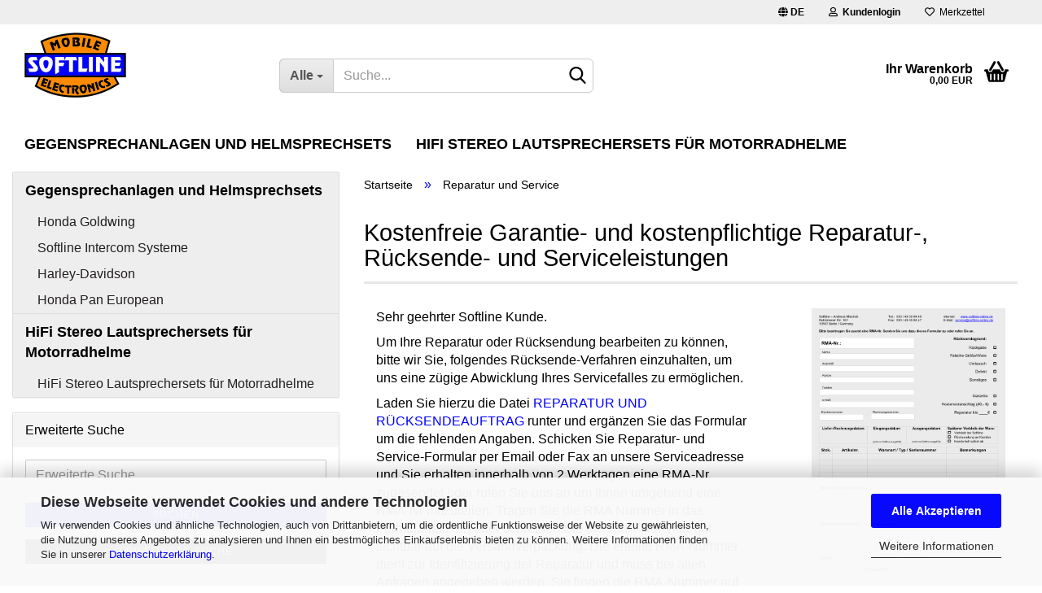

--- FILE ---
content_type: text/html; charset=utf-8
request_url: https://www.softline-online.de/info/Kostenfreie-Garantie--und-kostenpflichtige-Reparatur---Ruecksend.html
body_size: 14247
content:





	<!DOCTYPE html>
	<html xmlns="http://www.w3.org/1999/xhtml" dir="ltr" lang="de">
		
			<head>
				
					
					<!--

					=========================================================
					Shopsoftware by Gambio GmbH (c) 2005-2023 [www.gambio.de]
					=========================================================

					Gambio GmbH offers you highly scalable E-Commerce-Solutions and Services.
					The Shopsoftware is redistributable under the GNU General Public License (Version 2) [http://www.gnu.org/licenses/gpl-2.0.html].
					based on: E-Commerce Engine Copyright (c) 2006 xt:Commerce, created by Mario Zanier & Guido Winger and licensed under GNU/GPL.
					Information and contribution at http://www.xt-commerce.com

					=========================================================
					Please visit our website: www.gambio.de
					=========================================================

					-->
				

                
    

                    
                

				
					<meta name="viewport" content="width=device-width, initial-scale=1, minimum-scale=1.0, maximum-scale=1.0, user-scalable=no" />
				

				
					<meta http-equiv="Content-Type" content="text/html; charset=utf-8" />
		<meta name="language" content="de" />
		<meta name='audience' content='Alle, Motorradfahrer' />
		<meta name='author' content='Softline Mobile Electronics - Andreas Mischok' />
		<meta name='copyright' content='Softline Mobile Electronics - Andreas Mischok' />
		<meta name='date' content='2012-08-22' />
		<meta name='page-topic' content='Motorrad Multimedia, Motorrad Kommunikation, Motorrad Gegensprechanlagen, Intercoms, Helmsprechsets, Motorrad Headsets' />
		<meta name='page-type' content='Online-Shop' />
		<title>Garantie-, Reparatur- &amp; Serviceleistungen | Softline</title>
		<meta property="og:title" content="Garantie-, Reparatur- &amp; Serviceleistungen | Softline" />
		<meta name="keywords" content="Serviceleistungen,Softline Mobile Electronics" />
		<meta name="description" content="Garantie- und Reparatur-Leistungen, Rücksende- und Serviceleistungen von Softline Mobile Electronics aus Berlin" />
		<meta property="og:description" content="Garantie- und Reparatur-Leistungen, Rücksende- und Serviceleistungen von Softline Mobile Electronics aus Berlin" />

				

								
									

				
					<base href="https://www.softline-online.de/" />
				

				
											
							<link rel="shortcut icon" href="https://www.softline-online.de/images/logos/favicon.ico" type="image/x-icon" />
						
									

				
									

				
											
							<link id="main-css" type="text/css" rel="stylesheet" href="public/theme/styles/system/main.min.css?bust=1744129662" />
						
									

				
					<meta name="robots" content="index,follow" />
		<link rel="canonical" href="https://www.softline-online.de/info/Kostenfreie-Garantie--und-kostenpflichtige-Reparatur---Ruecksend.html?language=de" />
		<meta property="og:url" content="https://www.softline-online.de/info/Kostenfreie-Garantie--und-kostenpflichtige-Reparatur---Ruecksend.html?language=de">
		<link rel="alternate" hreflang="x-default" href="https://www.softline-online.de/info/Kostenfreie-Garantie--und-kostenpflichtige-Reparatur---Ruecksend.html?language=de" />
		<link rel="alternate" hreflang="en" href="https://www.softline-online.de/info/Warranty-and-repair-services.html?language=en" />
		<link rel="alternate" hreflang="de" href="https://www.softline-online.de/info/Kostenfreie-Garantie--und-kostenpflichtige-Reparatur---Ruecksend.html?language=de" />
		<!-- Global site tag (gtag.js) - Google Analytics -->
<script async src="https://www.googletagmanager.com/gtag/js?id=UA-25279054-1"></script>
<script>
  window.dataLayer = window.dataLayer || [];
  function gtag(){dataLayer.push(arguments);}
  gtag('js', new Date());

  gtag('config', 'UA-25279054-1');
</script><script>var payPalText = {"ecsNote":"Bitte w\u00e4hlen Sie ihre gew\u00fcnschte PayPal-Zahlungsweise.","paypalUnavailable":"PayPal steht f\u00fcr diese Transaktion im Moment nicht zur Verf\u00fcgung.","errorContinue":"weiter","continueToPayPal":"Weiter mit","errorCheckData":"Es ist ein Fehler aufgetreten. Bitte \u00fcberpr\u00fcfen Sie Ihre Eingaben."};var payPalButtonSettings = {"jssrc":"https:\/\/www.paypal.com\/sdk\/js?client-id=AVEjCpwSc-e9jOY8dHKoTUckaKtPo0shiwe_T2rKtxp30K4TYGRopYjsUS6Qmkj6bILd7Nt72pbMWCXe&commit=false&intent=capture&components=buttons%2Cmarks%2Cmessages%2Cfunding-eligibility%2Cgooglepay%2Capplepay%2Chosted-fields&integration-date=2021-11-25&enable-funding=paylater&merchant-id=HVAAS7UY9AEXC&currency=EUR","env":"sandbox","commit":false,"style":{"label":"checkout","shape":"rect","color":"gold","layout":"vertical","tagline":false},"locale":"","fundingCardAllowed":true,"fundingELVAllowed":true,"fundingCreditAllowed":false,"createPaymentUrl":"https:\/\/www.softline-online.de\/shop.php?do=PayPalHub\/CreatePayment&initiator=ecs","authorizedPaymentUrl":"https:\/\/www.softline-online.de\/shop.php?do=PayPalHub\/AuthorizedPayment&initiator=ecs","checkoutUrl":"https:\/\/www.softline-online.de\/shop.php?do=PayPalHub\/RedirectGuest","createOrderUrl":"https:\/\/www.softline-online.de\/shop.php?do=PayPalHub\/CreateOrder&initiator=ecs","approvedOrderUrl":"https:\/\/www.softline-online.de\/shop.php?do=PayPalHub\/ApprovedOrder&initiator=ecs","paymentApproved":false,"developmentMode":false,"cartAmount":0};var payPalBannerSettings = {"jssrc":"https:\/\/www.paypal.com\/sdk\/js?client-id=AVEjCpwSc-e9jOY8dHKoTUckaKtPo0shiwe_T2rKtxp30K4TYGRopYjsUS6Qmkj6bILd7Nt72pbMWCXe&commit=false&intent=capture&components=buttons%2Cmarks%2Cmessages%2Cfunding-eligibility%2Cgooglepay%2Capplepay%2Chosted-fields&integration-date=2021-11-25&enable-funding=paylater&merchant-id=HVAAS7UY9AEXC&currency=EUR","positions":{"cartBottom":{"placement":"cart","style":{"layout":"text","logo":{"type":"primary"},"text":{"color":"black"},"color":"blue","ratio":"1x1"}},"product":{"placement":"product","style":{"layout":"text","logo":{"type":"primary"},"text":{"color":"black"},"color":"blue","ratio":"1x1"}}},"currency":"EUR","cartAmount":0};</script><script id="paypalconsent" type="application/json">{"purpose_id":null}</script><script src="GXModules/Gambio/Hub/Shop/Javascript/PayPalLoader-bust_1716545116.js" async></script>
				

				
									

				
									

			</head>
		
		
			<body class="page-shop-content"
				  data-gambio-namespace="https://www.softline-online.de/public/theme/javascripts/system"
				  data-jse-namespace="https://www.softline-online.de/JSEngine/build"
				  data-gambio-controller="initialize"
				  data-gambio-widget="input_number responsive_image_loader transitions image_maps modal history dropdown core_workarounds anchor"
				  data-input_number-separator=","
					>

				
					
				

				
									

				
									
		




	



	
		<div id="outer-wrapper" >
			
				<header id="header" class="navbar">
					
	





	<div id="topbar-container">
						
		
					

		
			<div class="navbar-topbar">
				
					<nav data-gambio-widget="menu link_crypter" data-menu-switch-element-position="false" data-menu-events='{"desktop": ["click"], "mobile": ["click"]}' data-menu-ignore-class="dropdown-menu">
						<ul class="nav navbar-nav navbar-right" data-menu-replace="partial">

                            <li class="navbar-topbar-item">
                                <ul id="secondaryNavigation" class="nav navbar-nav ignore-menu">
                                                                    </ul>

                                <script id="secondaryNavigation-menu-template" type="text/mustache">
                                    
                                        <ul id="secondaryNavigation" class="nav navbar-nav">
                                            <li v-for="(item, index) in items" class="navbar-topbar-item hidden-xs content-manager-item">
                                                <a href="javascript:;" :title="item.title" @click="goTo(item.content)">
                                                    <span class="fa fa-arrow-circle-right visble-xs-block"></span>
                                                    {{item.title}}
                                                </a>
                                            </li>
                                        </ul>
                                    
                                </script>
                            </li>

							
															

							
															

							
															

							
															

							
															

															<li class="dropdown navbar-topbar-item first">

									
																					
												<a href="#" class="dropdown-toggle" data-toggle-hover="dropdown">

													
														<span class="language-code hidden-xs">
																															
																	<span class="fa fa-globe"></span>
																
																														de
														</span>
													

													
														<span class="visible-xs-block">
																															
																	<span class="fa fa-globe"></span>
																
																														&nbsp;Sprache
														</span>
													
												</a>
											
																			

									<ul class="level_2 dropdown-menu ignore-menu arrow-top">
										<li class="arrow"></li>
										<li>
											
												<form action="/info/Kostenfreie-Garantie--und-kostenpflichtige-Reparatur---Ruecksend.html" method="POST" class="form-horizontal">

													
																													
																<div class="form-group">
																	<label for="language-select">Sprache auswählen</label>
																	
	<select name="language" class="form-control" id="language-select">
					
				<option value="de" selected="selected">Deutsch</option>
			
					
				<option value="en">English</option>
			
			</select>

																</div>
															
																											

													
																													
																<div class="form-group">
																	<label for="currencies-select">Währung auswählen</label>
																	
			
			<select name="currency" class="form-control" id="currencies-select">
									
						<option value="EUR" selected="selected">EUR</option>
					
									
						<option value="USD">USD</option>
					
									
						<option value="CHF">CHF</option>
					
									
						<option value="BP">BP</option>
					
							</select>
		
	
																</div>
															
																											

													
																													
																<div class="form-group">
																	<label for="countries-select">Lieferland</label>
																	
	<select name="switch_country" class="form-control" id="countries-select">
					
				<option value="AR" >Argentinien</option>
			
					
				<option value="AU" >Australien</option>
			
					
				<option value="BS" >Bahamas</option>
			
					
				<option value="BE" >Belgien</option>
			
					
				<option value="BR" >Brasilien</option>
			
					
				<option value="DE" selected>Deutschland</option>
			
					
				<option value="DO" >Dominikanische Republik</option>
			
					
				<option value="DK" >Dänemark</option>
			
					
				<option value="FI" >Finnland</option>
			
					
				<option value="FR" >Frankreich</option>
			
					
				<option value="FO" >Färöer</option>
			
					
				<option value="GR" >Griechenland</option>
			
					
				<option value="IE" >Irland</option>
			
					
				<option value="IS" >Island</option>
			
					
				<option value="IL" >Israel</option>
			
					
				<option value="IT" >Italien</option>
			
					
				<option value="JP" >Japan</option>
			
					
				<option value="CA" >Kanada</option>
			
					
				<option value="LV" >Lettland</option>
			
					
				<option value="LI" >Liechtenstein</option>
			
					
				<option value="LT" >Litauen</option>
			
					
				<option value="LU" >Luxemburg</option>
			
					
				<option value="MD" >Moldawien (Republik Moldau)</option>
			
					
				<option value="MC" >Monaco</option>
			
					
				<option value="NZ" >Neuseeland</option>
			
					
				<option value="NL" >Niederlande</option>
			
					
				<option value="NO" >Norwegen</option>
			
					
				<option value="AT" >Österreich</option>
			
					
				<option value="PL" >Polen</option>
			
					
				<option value="PT" >Portugal</option>
			
					
				<option value="RO" >Rumänien</option>
			
					
				<option value="SM" >San Marino</option>
			
					
				<option value="SA" >Saudi-Arabien</option>
			
					
				<option value="SE" >Schweden</option>
			
					
				<option value="CH" >Schweiz</option>
			
					
				<option value="RS" >Serbien</option>
			
					
				<option value="SK" >Slowakei (Slowakische Republik)</option>
			
					
				<option value="SI" >Slowenien</option>
			
					
				<option value="ES" >Spanien</option>
			
					
				<option value="ZA" >Südafrika</option>
			
					
				<option value="CZ" >Tschechische Republik</option>
			
					
				<option value="HU" >Ungarn</option>
			
					
				<option value="AE" >Vereinigte Arabische Emirate</option>
			
					
				<option value="US" >Vereinigte Staaten von Amerika</option>
			
					
				<option value="GB" >Vereinigtes Königreich</option>
			
			</select>

																</div>
															
																											

													
														<div class="dropdown-footer row">
															<input type="submit" class="btn btn-primary btn-block" value="Speichern" title="Speichern" />
														</div>
													

													

												</form>
											
										</li>
									</ul>
								</li>
							
							
																	
										<li class="dropdown navbar-topbar-item">
											<a title="Anmeldung" href="/info/Kostenfreie-Garantie--und-kostenpflichtige-Reparatur---Ruecksend.html#" class="dropdown-toggle" data-toggle-hover="dropdown">
												
																											
															<span class="fa fa-user-o"></span>
														
																									

												&nbsp;Kundenlogin
											</a>
											




	<ul class="dropdown-menu dropdown-menu-login arrow-top">
		
			<li class="arrow"></li>
		
		
		
			<li class="dropdown-header hidden-xs">Kundenlogin</li>
		
		
		
			<li>
				<form action="https://www.softline-online.de/login.php?action=process" method="post" class="form-horizontal">
					<input type="hidden" name="return_url" value="https://www.softline-online.de/info/Kostenfreie-Garantie--und-kostenpflichtige-Reparatur---Ruecksend.html">
					<input type="hidden" name="return_url_hash" value="129b211a730b89ae1de87c78e1194368765ec75d958c2b94b1a5a4be07af11ed">
					
						<div class="form-group">
							<input autocomplete="username" type="email" id="box-login-dropdown-login-username" class="form-control" placeholder="E-Mail" name="email_address" />
						</div>
					
					
                        <div class="form-group password-form-field" data-gambio-widget="show_password">
                            <input autocomplete="current-password" type="password" id="box-login-dropdown-login-password" class="form-control" placeholder="Passwort" name="password" />
                            <button class="btn show-password hidden" type="button">
                                <i class="fa fa-eye" aria-hidden="true"></i>
                            </button>
                        </div>
					
					
						<div class="dropdown-footer row">
							
	
								
									<input type="submit" class="btn btn-primary btn-block" value="Anmelden" />
								
								<ul>
									
										<li>
											<a title="Konto erstellen" href="https://www.softline-online.de/shop.php?do=CreateRegistree">
												Konto erstellen
											</a>
										</li>
									
									
										<li>
											<a title="Passwort vergessen?" href="https://www.softline-online.de/password_double_opt.php">
												Passwort vergessen?
											</a>
										</li>
									
								</ul>
							
	

	
						</div>
					
				</form>
			</li>
		
	</ul>


										</li>
									
															

							
																	
										<li class="navbar-topbar-item">
											<a href="https://www.softline-online.de/wish_list.php" title="Merkzettel anzeigen">
												
																											
															<span class="fa fa-heart-o"></span>
														
																									

												&nbsp;Merkzettel
											</a>
										</li>
									
															

							
						</ul>
					</nav>
				
			</div>
		
	</div>




	<div class="inside">

		<div class="row">

		
												
			<div class="navbar-header" data-gambio-widget="mobile_menu">
									
							
		<div id="navbar-brand" class="navbar-brand">
			<a href="https://www.softline-online.de/" title="Softline">
				<img id="main-header-logo" class="img-responsive" src="https://www.softline-online.de/images/logos/softline-logo-160px-height_logo.jpg" alt="Softline-Logo">
			</a>
		</div>
	
					
								
					
	
	
			
	
		<button type="button" class="navbar-toggle" data-mobile_menu-target="#categories .navbar-collapse"
		        data-mobile_menu-body-class="categories-open" data-mobile_menu-toggle-content-visibility>
			<img src="public/theme/images/svgs/bars.svg" class="gx-menu svg--inject" alt="">
		</button>
	
	
	
		<button type="button" class="navbar-toggle cart-icon" data-mobile_menu-location="shopping_cart.php">
			<img src="public/theme/images/svgs/basket.svg" class="gx-cart-basket svg--inject" alt="">
			<span class="cart-products-count hidden">
				0
			</span>
		</button>
	
	
			
			<button type="button" class="navbar-toggle" data-mobile_menu-target=".navbar-search" data-mobile_menu-body-class="search-open"
					data-mobile_menu-toggle-content-visibility>
				<img src="public/theme/images/svgs/search.svg" class="gx-search svg--inject" alt="">
			</button>
		
	
				
			</div>
		

		
							






	<div class="navbar-search collapse">
		
		
						<p class="navbar-search-header dropdown-header">Suche</p>
		
		
		
			<form action="advanced_search_result.php" method="get" data-gambio-widget="live_search">
		
				<div class="navbar-search-input-group input-group">
					<div class="navbar-search-input-group-btn input-group-btn custom-dropdown" data-dropdown-trigger-change="false" data-dropdown-trigger-no-change="false">
						
						
							<button type="button" class="btn btn-default dropdown-toggle" data-toggle="dropdown" aria-haspopup="true" aria-expanded="false">
								<span class="dropdown-name">Alle</span> <span class="caret"></span>
							</button>
						
						
						
															
									<ul class="dropdown-menu">
																				
												<li><a href="#" data-rel="0">Alle</a></li>
											
																							
													<li><a href="#" data-rel="99">Gegensprechanlagen und Helmsprechsets</a></li>
												
																							
													<li><a href="#" data-rel="163">HiFi Stereo Lautsprechersets für Motorradhelme</a></li>
												
																														</ul>
								
													
						
						
															
									<select name="categories_id">
										<option value="0">Alle</option>
																																	
													<option value="99">Gegensprechanlagen und Helmsprechsets</option>
												
																							
													<option value="163">HiFi Stereo Lautsprechersets für Motorradhelme</option>
												
																														</select>
								
													
						
					</div>

					
					<button type="submit" class="form-control-feedback">
						<img src="public/theme/images/svgs/search.svg" class="gx-search-input svg--inject" alt="">
					</button>
					

					<input type="text" name="keywords" placeholder="Suche..." class="form-control search-input" autocomplete="off" />

				</div>
		
				
									<input type="hidden" value="1" name="inc_subcat" />
								
				
					<div class="navbar-search-footer visible-xs-block">
						
							<button class="btn btn-primary btn-block" type="submit">
								Suche...
							</button>
						
						
							<a href="advanced_search.php" class="btn btn-default btn-block" title="Erweiterte Suche">
								Erweiterte Suche
							</a>
						
					</div>
				
				
				<div class="search-result-container"></div>
		
			</form>
		
	</div>


					

		
							
					
	<div class="custom-container">
		
			<div class="inside">
				
											
							<!--&nbsp;-->
						
									
			</div>
		
	</div>
				
					

		
    		<!-- layout_header honeygrid -->
							
					


	<nav id="cart-container" class="navbar-cart" data-gambio-widget="menu cart_dropdown" data-menu-switch-element-position="false">
		
			<ul class="cart-container-inner">
				
					<li>
						<a href="https://www.softline-online.de/shopping_cart.php" class="dropdown-toggle">
							
								<img src="public/theme/images/svgs/basket.svg" alt="" class="gx-cart-basket svg--inject">
								<span class="cart">
									Ihr Warenkorb<br />
									<span class="products">
										0,00 EUR
									</span>
								</span>
							
							
																	<span class="cart-products-count hidden">
										
									</span>
															
						</a>

						
							



	<ul class="dropdown-menu arrow-top cart-dropdown cart-empty">
		
			<li class="arrow"></li>
		
	
		
					
	
		
            <script>
            function ga4ViewCart() {
                console.log('GA4 is disabled');
            }
        </script>
    
			<li class="cart-dropdown-inside">
		
				
									
				
									
						<div class="cart-empty">
							Sie haben noch keine Artikel in Ihrem Warenkorb.
						</div>
					
								
			</li>
		
	</ul>
						
					</li>
				
			</ul>
		
	</nav>

				
					

		</div>

	</div>









	<noscript>
		<div class="alert alert-danger noscript-notice">
			JavaScript ist in Ihrem Browser deaktiviert. Aktivieren Sie JavaScript, um alle Funktionen des Shops nutzen und alle Inhalte sehen zu können.
		</div>
	</noscript>



			
						


	<div id="categories">
		<div class="navbar-collapse collapse">
			
				<nav class="navbar-default navbar-categories" data-gambio-widget="menu">
					
						<ul class="level-1 nav navbar-nav">
                             
															
									<li class="dropdown level-1-child" data-id="99">
										
											<a class="dropdown-toggle" href="https://www.softline-online.de/Gegensprechanlagen---Intercoms---Motorsport/" title="Gegensprechanlagen und Helmsprechsets">
												
													Gegensprechanlagen und Helmsprechsets
												
																							</a>
										
										
										
																							
													<ul data-level="2" class="level-2 dropdown-menu dropdown-menu-child">
														
															<li class="enter-category hidden-sm hidden-md hidden-lg show-more">
																
																	<a class="dropdown-toggle" href="https://www.softline-online.de/Gegensprechanlagen---Intercoms---Motorsport/" title="Gegensprechanlagen und Helmsprechsets">
																		
																			Gegensprechanlagen und Helmsprechsets anzeigen
																		
																	</a>
																
															</li>
														
														
																																																																																																																																																																																																																																																																											
																													
																															
																	<li class="dropdown level-2-child">
																		<a href="https://www.softline-online.de/Gegensprechanlagen---Intercoms---Motorsport/honda-gold-wing/" title="Honda Goldwing">
																			Honda Goldwing
																		</a>
																																					<ul  data-level="3" class="level-3 dropdown-menu dropdown-menu-child">
																				<li class="enter-category">
																					<a href="https://www.softline-online.de/Gegensprechanlagen---Intercoms---Motorsport/honda-gold-wing/" title="Honda Goldwing" class="dropdown-toggle">
																						Honda Goldwing anzeigen
																					</a>
																				</li>
																																									
																						<li class="level-3-child">
																							<a href="https://www.softline-online.de/Gegensprechanlagen---Intercoms---Motorsport/honda-gold-wing/helmsprechsets-fuer-honda-goldwing/" title="Helmsprechsets für Honda Goldwing">
																								Helmsprechsets für Honda Goldwing
																							</a>
																						</li>
																					
																																									
																						<li class="level-3-child">
																							<a href="https://www.softline-online.de/Gegensprechanlagen---Intercoms---Motorsport/honda-gold-wing/intercom-erweiterung-fuer-honda-goldwing-radios/" title="Intercom Erweiterung für Honda Goldwing Radios">
																								Intercom Erweiterung für Honda Goldwing Radios
																							</a>
																						</li>
																					
																																									
																						<li class="level-3-child">
																							<a href="https://www.softline-online.de/Gegensprechanlagen---Intercoms---Motorsport/honda-gold-wing/zubehoer-274/" title="Zubehör">
																								Zubehör
																							</a>
																						</li>
																					
																																							</ul>
																																			</li>
																
																															
																	<li class="dropdown level-2-child">
																		<a href="https://www.softline-online.de/Gegensprechanlagen---Intercoms---Motorsport/Fahrzeugbetriebene-Intercoms/" title="Softline Intercom Systeme">
																			Softline Intercom Systeme
																		</a>
																																					<ul  data-level="3" class="level-3 dropdown-menu dropdown-menu-child">
																				<li class="enter-category">
																					<a href="https://www.softline-online.de/Gegensprechanlagen---Intercoms---Motorsport/Fahrzeugbetriebene-Intercoms/" title="Softline Intercom Systeme" class="dropdown-toggle">
																						Softline Intercom Systeme anzeigen
																					</a>
																				</li>
																																									
																						<li class="level-3-child">
																							<a href="https://www.softline-online.de/Gegensprechanlagen---Intercoms---Motorsport/Fahrzeugbetriebene-Intercoms/Intercom-Steuereinheiten/" title="Intercom-Steuereinheiten">
																								Intercom-Steuereinheiten
																							</a>
																						</li>
																					
																																									
																						<li class="level-3-child">
																							<a href="https://www.softline-online.de/Gegensprechanlagen---Intercoms---Motorsport/Fahrzeugbetriebene-Intercoms/Helmsprechsets/" title="Helmsprechsets">
																								Helmsprechsets
																							</a>
																						</li>
																					
																																									
																						<li class="level-3-child">
																							<a href="https://www.softline-online.de/Gegensprechanlagen---Intercoms---Motorsport/Fahrzeugbetriebene-Intercoms/zubehoer/" title="Zubehör">
																								Zubehör
																							</a>
																						</li>
																					
																																									
																						<li class="level-3-child">
																							<a href="https://www.softline-online.de/Gegensprechanlagen---Intercoms---Motorsport/Fahrzeugbetriebene-Intercoms/GPS--und-Handy-Adapter-299/" title="Adapter für Handy, Musik & GPS-Navigation">
																								Adapter für Handy, Musik & GPS-Navigation
																							</a>
																						</li>
																					
																																									
																						<li class="level-3-child">
																							<a href="https://www.softline-online.de/Gegensprechanlagen---Intercoms---Motorsport/Fahrzeugbetriebene-Intercoms/Funkgeraete/" title="Funkgeräte">
																								Funkgeräte
																							</a>
																						</li>
																					
																																							</ul>
																																			</li>
																
																															
																	<li class="dropdown level-2-child">
																		<a href="https://www.softline-online.de/Gegensprechanlagen---Intercoms---Motorsport/----fuer-Harley-Davidson/" title="Harley-Davidson">
																			Harley-Davidson
																		</a>
																																					<ul  data-level="3" class="level-3 dropdown-menu dropdown-menu-child">
																				<li class="enter-category">
																					<a href="https://www.softline-online.de/Gegensprechanlagen---Intercoms---Motorsport/----fuer-Harley-Davidson/" title="Harley-Davidson" class="dropdown-toggle">
																						Harley-Davidson anzeigen
																					</a>
																				</li>
																																									
																						<li class="level-3-child">
																							<a href="https://www.softline-online.de/Gegensprechanlagen---Intercoms---Motorsport/----fuer-Harley-Davidson/-0-281-282/" title="Intercom Umschaltboxen">
																								Intercom Umschaltboxen
																							</a>
																						</li>
																					
																																									
																						<li class="level-3-child">
																							<a href="https://www.softline-online.de/Gegensprechanlagen---Intercoms---Motorsport/----fuer-Harley-Davidson/-0-262/" title="Helmsprechsets">
																								Helmsprechsets
																							</a>
																						</li>
																					
																																									
																						<li class="level-3-child">
																							<a href="https://www.softline-online.de/Gegensprechanlagen---Intercoms---Motorsport/----fuer-Harley-Davidson/-0-273/" title="Zubehör">
																								Zubehör
																							</a>
																						</li>
																					
																																							</ul>
																																			</li>
																
																															
																	<li class="dropdown level-2-child">
																		<a href="https://www.softline-online.de/Gegensprechanlagen---Intercoms---Motorsport/-0-260/" title="Honda Pan European">
																			Honda Pan European
																		</a>
																																					<ul  data-level="3" class="level-3 dropdown-menu dropdown-menu-child">
																				<li class="enter-category">
																					<a href="https://www.softline-online.de/Gegensprechanlagen---Intercoms---Motorsport/-0-260/" title="Honda Pan European" class="dropdown-toggle">
																						Honda Pan European anzeigen
																					</a>
																				</li>
																																									
																						<li class="level-3-child">
																							<a href="https://www.softline-online.de/Gegensprechanlagen---Intercoms---Motorsport/-0-260/-0-281/" title="Intercom Umschaltboxen">
																								Intercom Umschaltboxen
																							</a>
																						</li>
																					
																																									
																						<li class="level-3-child">
																							<a href="https://www.softline-online.de/Gegensprechanlagen---Intercoms---Motorsport/-0-260/-0-261/" title="Helmsprechsets">
																								Helmsprechsets
																							</a>
																						</li>
																					
																																									
																						<li class="level-3-child">
																							<a href="https://www.softline-online.de/Gegensprechanlagen---Intercoms---Motorsport/-0-260/-0-272/" title="Zubehör">
																								Zubehör
																							</a>
																						</li>
																					
																																							</ul>
																																			</li>
																
																													
																												
														
															<li class="enter-category hidden-more hidden-xs">
																<a class="dropdown-toggle col-xs-6"
																   href="https://www.softline-online.de/Gegensprechanlagen---Intercoms---Motorsport/"
																   title="Gegensprechanlagen und Helmsprechsets">Gegensprechanlagen und Helmsprechsets anzeigen</a>
							
																<span class="close-menu-container col-xs-6">
																	<span class="close-flyout">
																		<i class="fa fa-close"></i>
																	</span>
																</span>
															</li>
														
													
													</ul>
												
																					
										
									</li>
								
															
									<li class="dropdown level-1-child" data-id="163">
										
											<a class="dropdown-toggle" href="https://www.softline-online.de/Hifi-Stereo-Lautsprecher-Motorrad-Helm/" title="HiFi Stereo Lautsprechersets für Motorradhelme">
												
													HiFi Stereo Lautsprechersets für Motorradhelme
												
																							</a>
										
										
										
																							
													<ul data-level="2" class="level-2 dropdown-menu dropdown-menu-child">
														
															<li class="enter-category hidden-sm hidden-md hidden-lg show-more">
																
																	<a class="dropdown-toggle" href="https://www.softline-online.de/Hifi-Stereo-Lautsprecher-Motorrad-Helm/" title="HiFi Stereo Lautsprechersets für Motorradhelme">
																		
																			HiFi Stereo Lautsprechersets für Motorradhelme anzeigen
																		
																	</a>
																
															</li>
														
														
																																																																																							
																													
																															
																	<li class="level-2-child">
																		<a href="https://www.softline-online.de/Hifi-Stereo-Lautsprecher-Motorrad-Helm/Lautsprecher/" title="HiFi Stereo Lautsprechersets für Motorradhelme">
																			HiFi Stereo Lautsprechersets für Motorradhelme
																		</a>
																																			</li>
																
																													
																												
														
															<li class="enter-category hidden-more hidden-xs">
																<a class="dropdown-toggle col-xs-6"
																   href="https://www.softline-online.de/Hifi-Stereo-Lautsprecher-Motorrad-Helm/"
																   title="HiFi Stereo Lautsprechersets für Motorradhelme">HiFi Stereo Lautsprechersets für Motorradhelme anzeigen</a>
							
																<span class="close-menu-container col-xs-6">
																	<span class="close-flyout">
																		<i class="fa fa-close"></i>
																	</span>
																</span>
															</li>
														
													
													</ul>
												
																					
										
									</li>
								
														
							



	
					
				<li id="mainNavigation" class="custom custom-entries hidden-xs">
									</li>
			

            <script id="mainNavigation-menu-template" type="text/mustache">
                
				    <li id="mainNavigation" class="custom custom-entries hidden-xs">
                        <a v-for="(item, index) in items" href="javascript:;" @click="goTo(item.content)">
                            {{item.title}}
                        </a>
                    </li>
                
            </script>

						


							
							
								<li class="dropdown dropdown-more" style="display: none">
									<a class="dropdown-toggle" href="#" title="">
										Weitere
									</a>
									<ul class="level-2 dropdown-menu ignore-menu"></ul>
								</li>
							
			
						</ul>
					
				</nav>
			
		</div>
	</div>

		
					</header>
			

			
				
				

			
				<div id="wrapper">
					<div class="row">

						
							<div id="main">
								<div class="main-inside">
									
										
	
			<script type="application/ld+json">{"@context":"https:\/\/schema.org","@type":"BreadcrumbList","itemListElement":[{"@type":"ListItem","position":1,"name":"Startseite","item":"https:\/\/www.softline-online.de\/"},{"@type":"ListItem","position":2,"name":"Reparatur und Service","item":"https:\/\/www.softline-online.de\/info\/Kostenfreie-Garantie--und-kostenpflichtige-Reparatur---Ruecksend.html"}]}</script>
	    
		<div id="breadcrumb_navi">
            				<span class="breadcrumbEntry">
													<a href="https://www.softline-online.de/" class="headerNavigation">
								<span>Startseite</span>
							</a>
											</span>
                <span class="breadcrumbSeparator"> &raquo; </span>            				<span class="breadcrumbEntry">
													<a href="https://www.softline-online.de/info/Kostenfreie-Garantie--und-kostenpflichtige-Reparatur---Ruecksend.html" class="headerNavigation">
								<span>Reparatur und Service</span>
							</a>
											</span>
                            		</div>
    


									

									
										<div id="shop-top-banner">
																					</div>
									

									


	
					
				<h1>Kostenfreie Garantie- und kostenpflichtige Reparatur-, Rücksende- und Serviceleistungen</h1>
			
			

    
        <div id="landing-page-top_18" data-gx-content-zone="landing-page-top_18" class="gx-content-zone">
<style>
	#textbox-aww4v6gv0 {
		background: rgba(255, 255, 255, 0);
		border-top-width: 0px;
		border-right-width: 0px;
		border-bottom-width: 0px;
		border-left-width: 0px;
		border-style: none;
		border-color: red;
	}

	#column-id-l65srpp1o {
		background: rgba(255, 255, 255, 0);
		border-top-width: 0px;
		border-right-width: 50px;
		border-bottom-width: 0px;
		border-left-width: 0px;
		border-style: solid;
		border-color: transparent;
	}

	#column-id-lkiiez6hj {
		background: rgba(255, 255, 255, 0);
		border-top-width: 0px;
		border-right-width: 0px;
		border-bottom-width: 0px;
		border-left-width: 0px;
		border-style: none;
		border-color: red;
	}

	#separatord0q35syv6 {
		margin: 25px 0px 0px 0px;
		border-top-width: 0px;
		border-right-width: 0px;
		border-bottom-width: 0px;
		border-left-width: 0px;
		border-style: solid;
		border-color: transparent;
	}
</style>

<div id="textbox-aww4v6gv0" class="row textbox-x8xlpz65y">
	<div class="container-fluid">
		<div class="gx-content-zone-row">
			<div id="column-id-l65srpp1o" class="gx-content-zone-col  col-md-8 ">
				<div class="widget-content">
					
			            <div id="texteg44vfp43" class="">
			                <p>Sehr geehrter Softline Kunde.</p><p>Um Ihre Reparatur oder Rücksendung bearbeiten zu können, bitte wir Sie, folgendes Rücksende-Verfahren einzuhalten, um uns eine zügige Abwicklung Ihres Servicefalles zu ermöglichen.</p><p>Laden Sie hierzu die Datei&nbsp;<a href="https://www.softline-online.de/images/content/Reparatur-Auftrag_und_-Bedingungen_Softline_2013.pdf">REPARATUR UND RÜCKSENDEAUFTRAG</a> runter und ergänzen Sie das Formular um die fehlenden Angaben. Schicken Sie Reparatur- und Service-Formular per Email oder Fax an unsere Serviceadresse und Sie erhalten innerhalb von 2 Werktagen eine RMA-Nr. zugesendet oder rufen Sie uns an um Ihnen umgehend eine RMA-Nr mitzuteilen. Tragen Sie die RMA Nummer in das Formularfeld ein oder schreiben Sie die RMA-Nummer gut sichtbar auf die Versandverpackung. Die erteilte RMA-Nummer dient zur Identifizierung der Reparatur und muss bei allen Anfragen angegeben werden. Sie finden die RMA-Nummer auf allen zugehörigen Lieferscheinen und Rechnungen.</p>
			            </div>
				</div>
				<div class="widget-content">
					
			            <div id="text7obptv3on" class="">
			                <p>Pro Gerät bzw. Geräteset ist unbedingt ein vollständig ausgefülltes Reparatur- und Serviceformular einzusenden. (Die Bündelung mehrerer Retouren auf einem Formular ist nicht möglich.)</p><ul><li>Bei berechtigten Garantieansprüchen werden die Geräte umgehend und kostenlos repariert oder Sie erhalten einen kostenlosen Ersatz. Zur Ausführung einer Garantiereparatur fügen Sie bitte unbedingt eine Rechnungs- oder Lieferscheinkopie als Nachweis bei. Ohne Nachweisbeleg können wir nur eine kostenpflichtige Reparatur ausführen. Die Versandkosten werden im Garantiefall von uns vorzugsweise mit einem für Sie kostenfreien Paketrücksendeschein übernommen. In allen anderen Fällen zahlt der Kunde die Versandkosten.</li><li>Bitte prüfen Sie das Gerät gründlich, ob tatsächlich ein Defekt vorliegt. Bei Einsendung eines intakten Gerätes zur Reparatur wird auch im Falle bestehender Gewährleistungs- /&nbsp; Garantieansprüche eine Überprüfungspauschale fällig. Hierfür berechnen wir Ihnen eine Test- und Handlingspauschale von 50,00 Euro.</li><li>Im Falle einer kostenpflichtigen Reparatur kann vor der Ausführung einer Reparatur ein Kostenvoranschlag erstellt werden. Die Kosten für einen Kostenvoranschlag beinhalten eine Funktionsprüfung und belaufen sich auf pauschal 50,00 Euro, die zu 50% bei einer Reparatur-Auftragserteilung verrechnet werden. Im Falle einer Nichtbeauftragung der Reparatur, die innerhalb von 2 Wochen nach unserer Kostenmitteilung erfolgt sein muss, müssen wir diese Dienstleistung gemäß Kostenpauschale in Rechnung stellen, die Ware wird dann kostenpflichtig zurückgesendet.</li><li>Falls der Hersteller des defekten Produktes ein Tauschverfahren anbietet, erhalten Sie nicht Ihr eigenes Gerät zurück, sondern ein Austauschgerät des gleichen Typs. Senden Sie uns Ihr Gerät nur mit Zubehör aus dem originalen Lieferumfang. Nicht mitgeliefertes Zubehör kann nicht getestet werden.</li><li>Für mitgeliefertes Zubehör, welches über den standardmäßigen Umfang hinausgeht, kann keine Haftung übernommen werden.</li><li>Verwenden Sie nach Möglichkeit immer die Originalverpackung, nur sie bietet optimalen Schutz beim Transport oder Versand.</li></ul><p>Es gelten unsere allgemeinen Geschäftsbedingungen sowie Reparatur- und Servicebedingungen.<br><br><strong>Servicepauschalen</strong></p><ul><li>Prüfung von Produkten auf Funktionstüchtigkeit, Test- inkl. Handlingspauschale und Kostenvoranschlag: EUR 50,00</li><li>Die Prüfkosten werden zu 50% auf einen Reparaturauftrag angerechnet, der spätestens 2 Wochen nach KVA-Mitteilung erteilt sein muss</li><li>Bei Ersatz- bzw. Neukauf eines gleichwertigen Produktes ab 100 Euro Bestellwert werden 50% der Prüfkosten angerechnet</li></ul><p>Alle Preise verstehen sich incl. MwSt. und zzgl. Versandkosten<br><br>FORMULAR:&nbsp;<a href="https://www.softline-online.de/images/content/Reparatur-Auftrag_und_-Bedingungen_Softline_2013.pdf">REPARATUR UND RÜCKSENDEAUFTRAG</a></p>
			            </div>
				</div>
			</div>
			<div id="column-id-lkiiez6hj" class="gx-content-zone-col  col-md-4 ">
				<div class="widget-content">
					<a href="https://www.softline-online.de/images/content/Reparatur-Auftrag_und_-Bedingungen_Softline_2013.pdf" target="_blank"><img src="images/Reparatur-Auftrag_und_-Bedingungen_Softline_small_1.jpg" id="imagesvmowrkk4" class="img-responsive" width="100%" alt="Reparatur- und Rücksendeauftrag" /></a>
				</div>
				<div class="widget-content"><div class='separator-widget' id="separatord0q35syv6"></div>
				</div>
				<div class="widget-content">
					 <a href="https://www.softline-online.de/images/content/Reparatur-Auftrag_und_-Bedingungen_Softline_2013.pdf" id="buttonkqlvigtnt" target="_blank" class="btn btn-primary">Download</a>
				</div>
			</div>
		</div>
	</div>
</div>

</div>
    

	
		<p>
			
														
							
		</p>
	

    
        <div id="landing-page-bottom_18" data-gx-content-zone="landing-page-bottom_18" class="gx-content-zone">


</div>
    

	
					
				<div class="row">
					<div class="col-xs-6 col-sm-4 col-md-3">
						
							<a class="btn btn-default btn-block history-back" href="/info/Kostenfreie-Garantie--und-kostenpflichtige-Reparatur---Ruecksend.html#" title="Zurück">
								Zurück
							</a>
						
					</div>
					<div class="col-xs-6 col-sm-4 col-sm-offset-4 col-md-3 col-md-offset-6 text-right">
						
							&nbsp;
						
					</div>
				</div>
			
			

								</div>
							</div>
						

						
							
    <aside id="left">
        
                            <div id="gm_box_pos_1" class="gm_box_container">


	<div class="box box-categories panel panel-default">
		<nav class="navbar-categories-left"
			 data-gambio-widget="menu"
			 data-menu-menu-type="vertical"
			 data-menu-unfold-level="1"
			 data-menu-accordion="false"
			 data-menu-show-all-link="true"
		>

			
				<ul class="level-1 nav">
					

					
													<li class="unfolded dropdown open level-1-child"
								data-id="99">
								<a class="dropdown-toggle "
								   href="https://www.softline-online.de/Gegensprechanlagen---Intercoms---Motorsport/"
								   title="Gegensprechanlagen und Helmsprechsets">
																		Gegensprechanlagen und Helmsprechsets								</a>

																	<ul data-level="2" class="level-2 dropdown-menu dropdown-menu-child">
										<li class="enter-category show">
											<a class="dropdown-toggle"
											   href="https://www.softline-online.de/Gegensprechanlagen---Intercoms---Motorsport/"
											   title="Gegensprechanlagen und Helmsprechsets">Gegensprechanlagen und Helmsprechsets anzeigen</a>
										</li>

										
													<li class="unfolded dropdown level-2-child"
								data-id="260">
								<a class="dropdown-toggle "
								   href="https://www.softline-online.de/Gegensprechanlagen---Intercoms---Motorsport/honda-gold-wing/"
								   title="Honda Goldwing">
																		Honda Goldwing								</a>

																	<ul data-level="2" class="level-3 dropdown-menu dropdown-menu-child">
										<li class="enter-category show">
											<a class="dropdown-toggle"
											   href="https://www.softline-online.de/Gegensprechanlagen---Intercoms---Motorsport/honda-gold-wing/"
											   title="Honda Goldwing">Honda Goldwing anzeigen</a>
										</li>

										
													<li class="unfolded dropdown level-3-child"
								data-id="261">
								<a class="dropdown-toggle "
								   href="https://www.softline-online.de/Gegensprechanlagen---Intercoms---Motorsport/honda-gold-wing/helmsprechsets-fuer-honda-goldwing/"
								   title="Helmsprechsets für Honda Goldwing">
																		Helmsprechsets für Honda Goldwing								</a>

																	<ul data-level="2" class="level-4 dropdown-menu dropdown-menu-child">
										<li class="enter-category show">
											<a class="dropdown-toggle"
											   href="https://www.softline-online.de/Gegensprechanlagen---Intercoms---Motorsport/honda-gold-wing/helmsprechsets-fuer-honda-goldwing/"
											   title="Helmsprechsets für Honda Goldwing">Helmsprechsets für Honda Goldwing anzeigen</a>
										</li>

										
													<li class="unfolded level-4-child"
								data-id="318">
								<a class="dropdown-toggle "
								   href="https://www.softline-online.de/Gegensprechanlagen---Intercoms---Motorsport/honda-gold-wing/helmsprechsets-fuer-honda-goldwing/headset-einbauservice-318/"
								   title="Headset Einbauservice">
																		Headset Einbauservice								</a>

								
							</li>
													<li class="unfolded level-4-child"
								data-id="279">
								<a class="dropdown-toggle "
								   href="https://www.softline-online.de/Gegensprechanlagen---Intercoms---Motorsport/honda-gold-wing/helmsprechsets-fuer-honda-goldwing/headset-ersatzteile-279/"
								   title="Headset Ersatzteile">
																		Headset Ersatzteile								</a>

								
							</li>
											
									</ul>
								
							</li>
													<li class="unfolded dropdown level-3-child"
								data-id="281">
								<a class="dropdown-toggle "
								   href="https://www.softline-online.de/Gegensprechanlagen---Intercoms---Motorsport/honda-gold-wing/intercom-erweiterung-fuer-honda-goldwing-radios/"
								   title="Intercom Erweiterung für Honda Goldwing Radios">
																		Intercom Erweiterung für Honda Goldwing Radios								</a>

																	<ul data-level="2" class="level-4 dropdown-menu dropdown-menu-child">
										<li class="enter-category show">
											<a class="dropdown-toggle"
											   href="https://www.softline-online.de/Gegensprechanlagen---Intercoms---Motorsport/honda-gold-wing/intercom-erweiterung-fuer-honda-goldwing-radios/"
											   title="Intercom Erweiterung für Honda Goldwing Radios">Intercom Erweiterung für Honda Goldwing Radios anzeigen</a>
										</li>

										
													<li class="unfolded level-4-child"
								data-id="297">
								<a class="dropdown-toggle "
								   href="https://www.softline-online.de/Gegensprechanlagen---Intercoms---Motorsport/honda-gold-wing/intercom-erweiterung-fuer-honda-goldwing-radios/adapter-fuer-handy-musik-gps-navigation/"
								   title="Adapter für Handy, Musik &amp; GPS-Navigation">
																		Adapter für Handy, Musik &amp; GPS-Navigation								</a>

								
							</li>
											
									</ul>
								
							</li>
													<li class="unfolded dropdown level-3-child"
								data-id="274">
								<a class="dropdown-toggle "
								   href="https://www.softline-online.de/Gegensprechanlagen---Intercoms---Motorsport/honda-gold-wing/zubehoer-274/"
								   title="Zubehör">
																		Zubehör								</a>

																	<ul data-level="2" class="level-4 dropdown-menu dropdown-menu-child">
										<li class="enter-category show">
											<a class="dropdown-toggle"
											   href="https://www.softline-online.de/Gegensprechanlagen---Intercoms---Motorsport/honda-gold-wing/zubehoer-274/"
											   title="Zubehör">Zubehör anzeigen</a>
										</li>

										
													<li class="unfolded level-4-child"
								data-id="303">
								<a class="dropdown-toggle "
								   href="https://www.softline-online.de/Gegensprechanlagen---Intercoms---Motorsport/honda-gold-wing/zubehoer-274/Funk-Adapter-und-Funk-Zubehoer/"
								   title="Funk-Adapter und -Zubehör">
																		Funk-Adapter und -Zubehör								</a>

								
							</li>
											
									</ul>
								
							</li>
											
									</ul>
								
							</li>
													<li class="unfolded dropdown level-2-child"
								data-id="135">
								<a class="dropdown-toggle "
								   href="https://www.softline-online.de/Gegensprechanlagen---Intercoms---Motorsport/Fahrzeugbetriebene-Intercoms/"
								   title="Softline Intercom Systeme">
																		Softline Intercom Systeme								</a>

																	<ul data-level="2" class="level-3 dropdown-menu dropdown-menu-child">
										<li class="enter-category show">
											<a class="dropdown-toggle"
											   href="https://www.softline-online.de/Gegensprechanlagen---Intercoms---Motorsport/Fahrzeugbetriebene-Intercoms/"
											   title="Softline Intercom Systeme">Softline Intercom Systeme anzeigen</a>
										</li>

										
													<li class="unfolded level-3-child"
								data-id="141">
								<a class="dropdown-toggle "
								   href="https://www.softline-online.de/Gegensprechanlagen---Intercoms---Motorsport/Fahrzeugbetriebene-Intercoms/Intercom-Steuereinheiten/"
								   title="Intercom-Steuereinheiten">
																		Intercom-Steuereinheiten								</a>

								
							</li>
													<li class="unfolded dropdown level-3-child"
								data-id="142">
								<a class="dropdown-toggle "
								   href="https://www.softline-online.de/Gegensprechanlagen---Intercoms---Motorsport/Fahrzeugbetriebene-Intercoms/Helmsprechsets/"
								   title="Helmsprechsets">
																		Helmsprechsets								</a>

																	<ul data-level="2" class="level-4 dropdown-menu dropdown-menu-child">
										<li class="enter-category show">
											<a class="dropdown-toggle"
											   href="https://www.softline-online.de/Gegensprechanlagen---Intercoms---Motorsport/Fahrzeugbetriebene-Intercoms/Helmsprechsets/"
											   title="Helmsprechsets">Helmsprechsets anzeigen</a>
										</li>

										
													<li class="unfolded level-4-child"
								data-id="316">
								<a class="dropdown-toggle "
								   href="https://www.softline-online.de/Gegensprechanlagen---Intercoms---Motorsport/Fahrzeugbetriebene-Intercoms/Helmsprechsets/headset-einbauservice/"
								   title="Headset Einbauservice">
																		Headset Einbauservice								</a>

								
							</li>
													<li class="unfolded level-4-child"
								data-id="277">
								<a class="dropdown-toggle "
								   href="https://www.softline-online.de/Gegensprechanlagen---Intercoms---Motorsport/Fahrzeugbetriebene-Intercoms/Helmsprechsets/headset-ersatzteile/"
								   title="Headset Ersatzteile">
																		Headset Ersatzteile								</a>

								
							</li>
											
									</ul>
								
							</li>
													<li class="unfolded level-3-child"
								data-id="148">
								<a class="dropdown-toggle "
								   href="https://www.softline-online.de/Gegensprechanlagen---Intercoms---Motorsport/Fahrzeugbetriebene-Intercoms/zubehoer/"
								   title="Zubehör">
																		Zubehör								</a>

								
							</li>
													<li class="unfolded level-3-child"
								data-id="299">
								<a class="dropdown-toggle "
								   href="https://www.softline-online.de/Gegensprechanlagen---Intercoms---Motorsport/Fahrzeugbetriebene-Intercoms/GPS--und-Handy-Adapter-299/"
								   title="Adapter für Handy, Musik &amp; GPS-Navigation">
																		Adapter für Handy, Musik &amp; GPS-Navigation								</a>

								
							</li>
													<li class="unfolded dropdown level-3-child"
								data-id="143">
								<a class="dropdown-toggle "
								   href="https://www.softline-online.de/Gegensprechanlagen---Intercoms---Motorsport/Fahrzeugbetriebene-Intercoms/Funkgeraete/"
								   title="Funkgeräte">
																		Funkgeräte								</a>

																	<ul data-level="2" class="level-4 dropdown-menu dropdown-menu-child">
										<li class="enter-category show">
											<a class="dropdown-toggle"
											   href="https://www.softline-online.de/Gegensprechanlagen---Intercoms---Motorsport/Fahrzeugbetriebene-Intercoms/Funkgeraete/"
											   title="Funkgeräte">Funkgeräte anzeigen</a>
										</li>

										
													<li class="unfolded level-4-child"
								data-id="292">
								<a class="dropdown-toggle "
								   href="https://www.softline-online.de/Gegensprechanlagen---Intercoms---Motorsport/Fahrzeugbetriebene-Intercoms/Funkgeraete/Alan-292/"
								   title="Alan">
																		Alan								</a>

								
							</li>
													<li class="unfolded level-4-child"
								data-id="285">
								<a class="dropdown-toggle "
								   href="https://www.softline-online.de/Gegensprechanlagen---Intercoms---Motorsport/Fahrzeugbetriebene-Intercoms/Funkgeraete/Albrecht/"
								   title="Albrecht">
																		Albrecht								</a>

								
							</li>
													<li class="unfolded level-4-child"
								data-id="286">
								<a class="dropdown-toggle "
								   href="https://www.softline-online.de/Gegensprechanlagen---Intercoms---Motorsport/Fahrzeugbetriebene-Intercoms/Funkgeraete/Binatone/"
								   title="Binatone">
																		Binatone								</a>

								
							</li>
													<li class="unfolded level-4-child"
								data-id="287">
								<a class="dropdown-toggle "
								   href="https://www.softline-online.de/Gegensprechanlagen---Intercoms---Motorsport/Fahrzeugbetriebene-Intercoms/Funkgeraete/Cobra/"
								   title="Cobra">
																		Cobra								</a>

								
							</li>
													<li class="unfolded level-4-child"
								data-id="288">
								<a class="dropdown-toggle "
								   href="https://www.softline-online.de/Gegensprechanlagen---Intercoms---Motorsport/Fahrzeugbetriebene-Intercoms/Funkgeraete/DNT/"
								   title="DNT">
																		DNT								</a>

								
							</li>
													<li class="unfolded level-4-child"
								data-id="289">
								<a class="dropdown-toggle "
								   href="https://www.softline-online.de/Gegensprechanlagen---Intercoms---Motorsport/Fahrzeugbetriebene-Intercoms/Funkgeraete/Kenwood/"
								   title="Kenwood">
																		Kenwood								</a>

								
							</li>
													<li class="unfolded level-4-child"
								data-id="290">
								<a class="dropdown-toggle "
								   href="https://www.softline-online.de/Gegensprechanlagen---Intercoms---Motorsport/Fahrzeugbetriebene-Intercoms/Funkgeraete/Kenwood-290/"
								   title="Midland">
																		Midland								</a>

								
							</li>
													<li class="unfolded level-4-child"
								data-id="291">
								<a class="dropdown-toggle "
								   href="https://www.softline-online.de/Gegensprechanlagen---Intercoms---Motorsport/Fahrzeugbetriebene-Intercoms/Funkgeraete/Motorola/"
								   title="Motorola">
																		Motorola								</a>

								
							</li>
													<li class="unfolded level-4-child"
								data-id="293">
								<a class="dropdown-toggle "
								   href="https://www.softline-online.de/Gegensprechanlagen---Intercoms---Motorsport/Fahrzeugbetriebene-Intercoms/Funkgeraete/Stabo-293/"
								   title="Stabo">
																		Stabo								</a>

								
							</li>
													<li class="unfolded level-4-child"
								data-id="284">
								<a class="dropdown-toggle "
								   href="https://www.softline-online.de/Gegensprechanlagen---Intercoms---Motorsport/Fahrzeugbetriebene-Intercoms/Funkgeraete/Stabo/"
								   title="Team">
																		Team								</a>

								
							</li>
											
									</ul>
								
							</li>
											
									</ul>
								
							</li>
													<li class="unfolded dropdown level-2-child"
								data-id="138">
								<a class="dropdown-toggle "
								   href="https://www.softline-online.de/Gegensprechanlagen---Intercoms---Motorsport/----fuer-Harley-Davidson/"
								   title="Harley-Davidson">
																		Harley-Davidson								</a>

																	<ul data-level="2" class="level-3 dropdown-menu dropdown-menu-child">
										<li class="enter-category show">
											<a class="dropdown-toggle"
											   href="https://www.softline-online.de/Gegensprechanlagen---Intercoms---Motorsport/----fuer-Harley-Davidson/"
											   title="Harley-Davidson">Harley-Davidson anzeigen</a>
										</li>

										
													<li class="unfolded level-3-child"
								data-id="282">
								<a class="dropdown-toggle "
								   href="https://www.softline-online.de/Gegensprechanlagen---Intercoms---Motorsport/----fuer-Harley-Davidson/-0-281-282/"
								   title="Intercom Umschaltboxen">
																		Intercom Umschaltboxen								</a>

								
							</li>
													<li class="unfolded dropdown level-3-child"
								data-id="262">
								<a class="dropdown-toggle "
								   href="https://www.softline-online.de/Gegensprechanlagen---Intercoms---Motorsport/----fuer-Harley-Davidson/-0-262/"
								   title="Helmsprechsets">
																		Helmsprechsets								</a>

																	<ul data-level="2" class="level-4 dropdown-menu dropdown-menu-child">
										<li class="enter-category show">
											<a class="dropdown-toggle"
											   href="https://www.softline-online.de/Gegensprechanlagen---Intercoms---Motorsport/----fuer-Harley-Davidson/-0-262/"
											   title="Helmsprechsets">Helmsprechsets anzeigen</a>
										</li>

										
													<li class="unfolded level-4-child"
								data-id="278">
								<a class="dropdown-toggle "
								   href="https://www.softline-online.de/Gegensprechanlagen---Intercoms---Motorsport/----fuer-Harley-Davidson/-0-262/-0-277-278/"
								   title="Ersatzteile">
																		Ersatzteile								</a>

								
							</li>
											
									</ul>
								
							</li>
													<li class="unfolded level-3-child"
								data-id="273">
								<a class="dropdown-toggle "
								   href="https://www.softline-online.de/Gegensprechanlagen---Intercoms---Motorsport/----fuer-Harley-Davidson/-0-273/"
								   title="Zubehör">
																		Zubehör								</a>

								
							</li>
											
									</ul>
								
							</li>
													<li class="unfolded dropdown level-2-child"
								data-id="263">
								<a class="dropdown-toggle "
								   href="https://www.softline-online.de/Gegensprechanlagen---Intercoms---Motorsport/-0-260/"
								   title="Honda Pan European">
																		Honda Pan European								</a>

																	<ul data-level="2" class="level-3 dropdown-menu dropdown-menu-child">
										<li class="enter-category show">
											<a class="dropdown-toggle"
											   href="https://www.softline-online.de/Gegensprechanlagen---Intercoms---Motorsport/-0-260/"
											   title="Honda Pan European">Honda Pan European anzeigen</a>
										</li>

										
													<li class="unfolded level-3-child"
								data-id="283">
								<a class="dropdown-toggle "
								   href="https://www.softline-online.de/Gegensprechanlagen---Intercoms---Motorsport/-0-260/-0-281/"
								   title="Intercom Umschaltboxen">
																		Intercom Umschaltboxen								</a>

								
							</li>
													<li class="unfolded level-3-child"
								data-id="264">
								<a class="dropdown-toggle "
								   href="https://www.softline-online.de/Gegensprechanlagen---Intercoms---Motorsport/-0-260/-0-261/"
								   title="Helmsprechsets">
																		Helmsprechsets								</a>

								
							</li>
													<li class="unfolded level-3-child"
								data-id="272">
								<a class="dropdown-toggle "
								   href="https://www.softline-online.de/Gegensprechanlagen---Intercoms---Motorsport/-0-260/-0-272/"
								   title="Zubehör">
																		Zubehör								</a>

								
							</li>
											
									</ul>
								
							</li>
											
									</ul>
								
							</li>
													<li class="unfolded dropdown open level-1-child"
								data-id="163">
								<a class="dropdown-toggle "
								   href="https://www.softline-online.de/Hifi-Stereo-Lautsprecher-Motorrad-Helm/"
								   title="HiFi Stereo Lautsprechersets für Motorradhelme">
																		HiFi Stereo Lautsprechersets für Motorradhelme								</a>

																	<ul data-level="2" class="level-2 dropdown-menu dropdown-menu-child">
										<li class="enter-category show">
											<a class="dropdown-toggle"
											   href="https://www.softline-online.de/Hifi-Stereo-Lautsprecher-Motorrad-Helm/"
											   title="HiFi Stereo Lautsprechersets für Motorradhelme">HiFi Stereo Lautsprechersets für Motorradhelme anzeigen</a>
										</li>

										
													<li class="unfolded level-2-child"
								data-id="165">
								<a class="dropdown-toggle "
								   href="https://www.softline-online.de/Hifi-Stereo-Lautsprecher-Motorrad-Helm/Lautsprecher/"
								   title="HiFi Stereo Lautsprechersets für Motorradhelme">
																		HiFi Stereo Lautsprechersets für Motorradhelme								</a>

								
							</li>
											
									</ul>
								
							</li>
											
				</ul>
			

		</nav>
	</div>
</div>
<div id="gm_box_pos_14" class="gm_box_container">



	
		
	<div class="box box-search panel panel-default">
		
			<div class="panel-heading">
									Erweiterte Suche
							</div>
		
		<div class="panel-body">
	

	
		<form id="quick_find" action="advanced_search_result.php" method="get">
			
			
				<div class="form-group">
					<div class="input-container">
						
							<input type="text" class="form-control" name="keywords" id="keywords" title="Erweiterte Suche"  placeholder="Erweiterte Suche" />
						
					</div>
				</div>
			
			
			
				<div class="form-group">
					
						<button type="submit" class="btn btn-sm btn-block btn-primary" title="Suche starten und Ergebnisse anzeigen">
							Suchen
						</button>
					
				</div>
			
			
			
				<ul class="list-group">
					<li class="list-group-item">
						
							<a class="btn btn-sm btn-block btn-default" title="Erweiterte Suche" href="https://www.softline-online.de/advanced_search.php">
								Erweiterte Suche
							</a>
						
					</li>
				</ul>
			
			
		</form>
	
	
	
		
		</div>
	</div>
	

</div>
<div id="gm_box_pos_15" class="gm_box_container">



	
		
	<div class="box box-add-a-quickie panel panel-default">
		
			<div class="panel-heading">
									Schnellkauf
							</div>
		
		<div class="panel-body">
	
	
	
		<form id="quick_add" action="shop_content.php?gm_boosted_content=Kostenfreie-Garantie--und-kostenpflichtige-Reparatur---Ruecksend&amp;coID=18&amp;action=add_a_quickie" method="post">
			
			
				<fieldset>
					
					
						<div class="form-group input-container">
							<label class="control-label" for="quickie">
								Bitte geben Sie die Artikelnummer aus unserem Katalog ein.
							</label>
							<div class="input-container">
								<input type="text" class="form-control" name="quickie" id="quickie" placeholder="Artikelnummer" />
							</div>
						</div>
					
					
					
						<div class="form-group">
							<button class="btn btn-primary btn-sm pull-right" type="submit" title="Produkt mit gesuchter Artikelnummer in den Warenkorb legen">
								Los
							</button>
						</div>
					
			
				</fieldset>
			
		
		</form>
	

	
		
		</div>
	</div>
	

</div>

                    
        
                    
    </aside>
						

						
							<aside id="right">
								
									
								
							</aside>
						

					</div>
				</div>
			

			
				
	<footer id="footer">
					
				<div class="footer-header">
					<footer id="footer">
<div class="footer-header">
	<form action="newsletter.php" class="form-horizontal container" method="post">
		<div class="row">
			<div class="col-xs-12 col-md-6 col-lg-6">
				<strong>Newsletter abonnieren:</strong>

				<div class="form-group">
					<div class="col-xs-12 col-sm-6 col-md-7">
						<input class="form-control validate" data-validator-validate="required email" name="email" placeholder="E-Mail" type="text" />
					</div>

					<div class="col-xs-12 col-sm-6 col-md-5">
						<input class="btn btn-default btn-block" type="submit" value="Jetzt anmelden" />
					</div>
				</div>
			</div>
		</div>
	</form>
</div>
</footer>

				</div>
			
				
		
			<div class="inside">
				<div class="row">
					
						<div class="footer-col-1">


	<div class="box box-content panel panel-default">
		
			<div class="panel-heading">
				
					<span class="panel-title footer-column-title">Über uns</span>
				
			</div>
		
		
			<div class="panel-body">
				
					<nav>
						
							<ul id="info" class="nav">
																	
										<li>
											
												<a href="https://www.softline-online.de/info/Ueber-Softline.html" title="Über Softline">
													Über Softline
												</a>
											
										</li>
									
																	
										<li>
											
												<a href="https://www.softline-online.de/info/Anfahrtsweg-70.html" title="Kontakt">
													Kontakt
												</a>
											
										</li>
									
																	
										<li>
											
												<a href="https://www.softline-online.de/info/Kostenfreie-Garantie--und-kostenpflichtige-Reparatur---Ruecksend.html" title="Reparatur und Service">
													Reparatur und Service
												</a>
											
										</li>
									
																	
										<li>
											
												<a href="https://www.softline-online.de/info/callback-service.html" title="Rückruf-Service">
													Rückruf-Service
												</a>
											
										</li>
									
																	
										<li>
											
												<a href="https://www.softline-online.de/info/sitemap-navigation.html" title="Sitemap-Navigation">
													Sitemap-Navigation
												</a>
											
										</li>
									
															</ul>
						
    
    <ul class="nav">
    <li><a href="javascript:;" trigger-cookie-consent-panel>Cookie Einstellungen</a></li>
</ul>
    

                        <script id="info-menu-template" type="text/mustache">
                            
                                <ul id="info" class="nav">
                                    <li v-for="(item, index) in items">
                                        <a href="javascript:;" @click="goTo(item.content)">
                                            {{item.title}}
                                        </a>
                                    </li>
                                </ul>
                            
                        </script>
					</nav>
				
			</div>
		
	</div>

</div>
					
					
						<div class="footer-col-2">							<div class="box box-content panel panel-default">
								<div class="panel-heading">
									<div class="panel-title footer-column-title">
										Rechtliches
									</div>
								</div>
								<div class="panel-body">
									<a href="https://www.softline-online.de/info/allgemeine-geschaeftsbedingungen-und-kundeninformationen.html">AGB und Kundeninformationen</a><br />
<a href="https://www.softline-online.de/info/batteriegesetz.html">Batteriegesetz</a><br />
<a href="https://www.softline-online.de/info/privatsphaere-und-datenschutzerklaerung.html">Datenschutz</a><br />
<a href="https://www.softline-online.de/info/impressum.html">Impressum</a><br />
<a href="https://www.softline-online.de/info/Widerrufsrecht-und-Widerrufsformular.html">Widerrufsrecht</a>
								</div>
							</div>						</div>
					
					
						<div class="footer-col-3">							<div class="box box-content panel panel-default">
								<div class="panel-heading">
									<div class="panel-title footer-column-title">
										Tipps und Infos 
									</div>
								</div>
								<div class="panel-body">
									<a href="https://www.softline-online.de/info/Altgeraeteentsorgung.html">Altger&auml;teentsorgung</a><br />
<a href="https://www.softline-online.de/info/Verpackungsverordnung.html">Verpackungsverordnung</a><br />
<a href="https://www.softline-online.de/info/Versand-und-Zahlungsbedingungen.html">Versand- und Zahlungsbedingungen</a>
								</div>
							</div>						</div>
					
					
						<div class="footer-col-4">							<div class="box box-content panel panel-default">
								<div class="panel-heading">
									<div class="panel-title footer-column-title">
										Downloads
									</div>
								</div>
								<div class="panel-body">
									<p>
	<a href="https://www.softline-online.de/info/bedienungsanleitungen.html">Bedienungsanleitungen</a><br />
	<a href="https://www.softline-online.de/info/Gutscheine---Fragen-und-Antworten.html">Gutscheine</a><br />
	<a href="https://www.softline-online.de/info/presse.html">Presse</a>
</p>

								</div>
							</div>						</div>
					
				</div>
			</div>
		
    
		
		
			<div class="footer-bottom"><a href="https://www.gambio.com" target="_blank" rel="noopener">Shopping Cart Software</a> by Gambio.com &copy; 2023</div>
		
	</footer>
			

			
							

		</div>
	



			
				


	<a class="pageup" data-gambio-widget="pageup" title="Nach oben" href="#">
		
	</a>
			
			
				
	<div class="layer" style="display: none;">
	
		
	
			<div id="magnific_wrapper">
				<div class="modal-dialog">
					<div class="modal-content">
						{{#title}}
						<div class="modal-header">
							<span class="modal-title">{{title}}</span>
						</div>
						{{/title}}
		
						<div class="modal-body">
							{{{items.src}}}
						</div>
		
						{{#showButtons}}
						<div class="modal-footer">
							{{#buttons}}
							<button type="button" id="button_{{index}}_{{uid}}" data-index="{{index}}" class="btn {{class}}" >{{name}}</button>
							{{/buttons}}
						</div>
						{{/showButtons}}
					</div>
				</div>
			</div>
		
		
			<div id="modal_prompt">
				<div>
					{{#content}}
					<div class="icon">&nbsp;</div>
					<p>{{.}}</p>
					{{/content}}
					<form name="prompt" action="#">
						<input type="text" name="input" value="{{value}}" autocomplete="off" />
					</form>
				</div>
			</div>
		
			<div id="modal_alert">
				<div class="white-popup">
					{{#content}}
					<div class="icon">&nbsp;</div>
					<p>{{{.}}}</p>
					{{/content}}
				</div>
			</div>
	
		
		
	</div>
			

			<input type='hidden' id='page_namespace' value='CONTENT'/><script src="public/theme/javascripts/system/init-de.min.js?bust=89305d4b2e0ad6846b075e403edda3b4" data-page-token="5c9b1f16f2c392f7ae1322ee1d2b5c44" id="init-js"></script>
		<script src="public/theme/javascripts/system/Global/scripts.js?bust=89305d4b2e0ad6846b075e403edda3b4"></script>
<script src='GXModules/Gambio/Widgets/Build/Map/Shop/Javascript/MapWidget.min.js'></script>

			<!-- tag::oil-config[] -->
		<script id="oil-configuration" type="application/configuration">
			{
			  "config_version": 1,
			  "advanced_settings": true,
			  "timeout": 0,
			  "iabVendorListUrl": "https://www.softline-online.de/shop.php?do=CookieConsentPanelVendorListAjax/List",
			  "only_essentials_button_status": false,
			  "locale": {
				"localeId": "deDE_01",
				"version": 1,
				"texts": {
				  "label_intro_heading": "Diese Webseite verwendet Cookies und andere Technologien",
				  "label_intro": "Wir verwenden Cookies und ähnliche Technologien, auch von Drittanbietern, um die ordentliche Funktionsweise der Website zu gewährleisten, die Nutzung unseres Angebotes zu analysieren und Ihnen ein bestmögliches Einkaufserlebnis bieten zu können. Weitere Informationen finden Sie in unserer <a href='shop_content.php?coID=2'>Datenschutzerklärung</a>.",
				  "label_button_yes": "Speichern",
				  "label_button_yes_all": "Alle Akzeptieren",
				  "label_button_only_essentials": "Nur Notwendige",
				  "label_button_advanced_settings": "Weitere Informationen",
				  "label_cpc_heading": "Cookie Einstellungen",
				  "label_cpc_activate_all": "Alle aktivieren",
				  "label_cpc_deactivate_all": "Alle deaktivieren",
				  "label_nocookie_head": "Keine Cookies erlaubt.",
				  "label_nocookie_text": "Bitte aktivieren Sie Cookies in den Einstellungen Ihres Browsers."
				}
			  }
			}

		</script>
    

<script src="GXModules/Gambio/CookieConsentPanel/Shop/Javascript/oil.js"></script>

<script>!function(e){var n={};function t(o){if(n[o])return n[o].exports;var r=n[o]={i:o,l:!1,exports:{}};return e[o].call(r.exports,r,r.exports,t),r.l=!0,r.exports}t.m=e,t.c=n,t.d=function(e,n,o){t.o(e,n)||Object.defineProperty(e,n,{configurable:!1,enumerable:!0,get:o})},t.r=function(e){Object.defineProperty(e,"__esModule",{value:!0})},t.n=function(e){var n=e&&e.__esModule?function(){return e.default}:function(){return e};return t.d(n,"a",n),n},t.o=function(e,n){return Object.prototype.hasOwnProperty.call(e,n)},t.p="/",t(t.s=115)}({115:function(e,n,t){"use strict";!function(e,n){e.__cmp||(e.__cmp=function(){function t(e){if(e){var t=!0,r=n.querySelector('script[type="application/configuration"]#oil-configuration');if(null!==r&&r.text)try{var a=JSON.parse(r.text);a&&a.hasOwnProperty("gdpr_applies_globally")&&(t=a.gdpr_applies_globally)}catch(e){}e({gdprAppliesGlobally:t,cmpLoaded:o()},!0)}}function o(){return!(!e.AS_OIL||!e.AS_OIL.commandCollectionExecutor)}var r=[],a=function(n,a,c){if("ping"===n)t(c);else{var i={command:n,parameter:a,callback:c};r.push(i),o()&&e.AS_OIL.commandCollectionExecutor(i)}};return a.commandCollection=r,a.receiveMessage=function(n){var a=n&&n.data&&n.data.__cmpCall;if(a)if("ping"===a.command)t(function(e,t){var o={__cmpReturn:{returnValue:e,success:t,callId:a.callId}};n.source.postMessage(o,n.origin)});else{var c={callId:a.callId,command:a.command,parameter:a.parameter,event:n};r.push(c),o()&&e.AS_OIL.commandCollectionExecutor(c)}},function(n){(e.attachEvent||e.addEventListener)("message",function(e){n.receiveMessage(e)},!1)}(a),function e(){if(!(n.getElementsByName("__cmpLocator").length>0))if(n.body){var t=n.createElement("iframe");t.style.display="none",t.name="__cmpLocator",n.body.appendChild(t)}else setTimeout(e,5)}(),a}())}(window,document)}});</script>
<script src="GXModules/Gambio/CookieConsentPanel/Shop/Javascript/GxCookieConsent.js"></script>

            <script>
            function dispatchGTagEvent(name, data) {
                console.log('GA4 is disabled');
            }
        </script>
    

			
							

			
							
		</body>
	</html>


